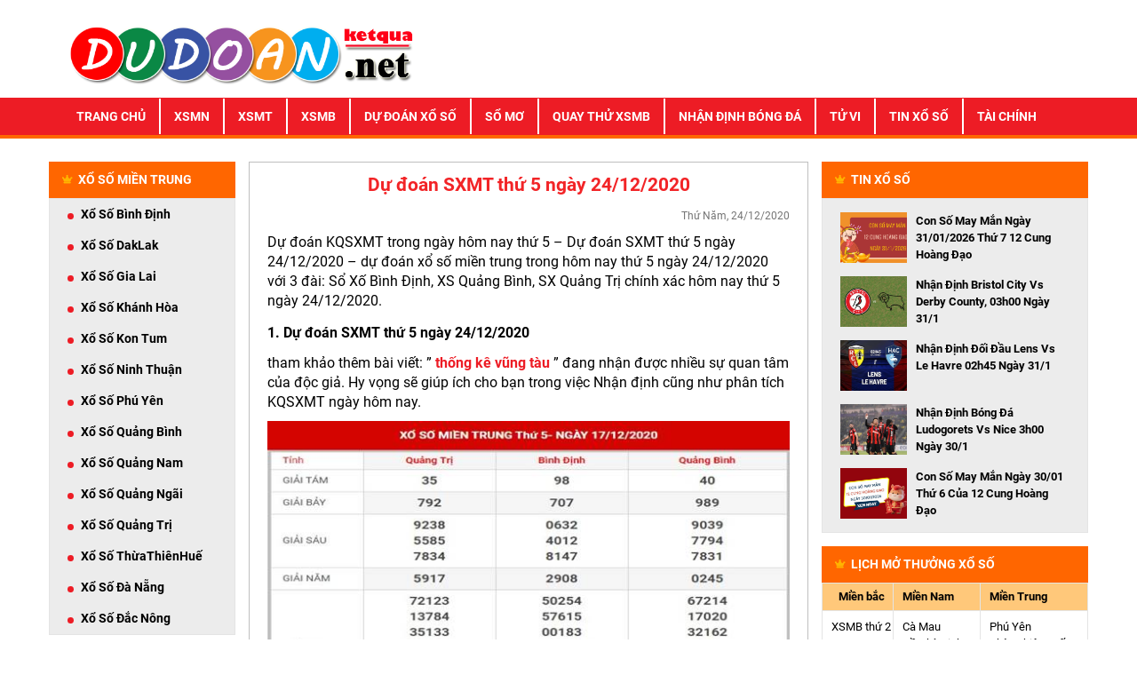

--- FILE ---
content_type: text/html; charset=UTF-8
request_url: https://dudoanketqua.net/du-doan-sxmt-thu-5-ngay-24-12-2020/
body_size: 13639
content:
<!DOCTYPE html>
<html lang="vi">
<head>
    <meta name="viewport" content="width=device-width, initial-scale=1.0">
    <link rel="stylesheet" type="text/css" href="https://dudoanketqua.net/wp-content/themes/bongdaxoso/css/bootstrap.min.css">
    <link rel="stylesheet" href="https://use.fontawesome.com/releases/v5.7.2/css/all.css" integrity="sha384-fnmOCqbTlWIlj8LyTjo7mOUStjsKC4pOpQbqyi7RrhN7udi9RwhKkMHpvLbHG9Sr" crossorigin="anonymous">
    <link rel="stylesheet" type="text/css" href="https://dudoanketqua.net/wp-content/themes/bongdaxoso/css/reset.css">
    <link rel="stylesheet" type="text/css" href="https://dudoanketqua.net/wp-content/themes/bongdaxoso/css/style.css">
	<meta name='robots' content='index, follow, max-image-preview:large, max-snippet:-1, max-video-preview:-1' />
	<style>img:is([sizes="auto" i], [sizes^="auto," i]) { contain-intrinsic-size: 3000px 1500px }</style>
	
	<!-- This site is optimized with the Yoast SEO Premium plugin v23.6 (Yoast SEO v23.6) - https://yoast.com/wordpress/plugins/seo/ -->
	<title>Dự đoán SXMT thứ 5 ngày 24/12/2020</title>
	<meta name="description" content="Dự đoán KQSXMT trong ngày hôm nay thứ 5 - Dự đoán SXMT thứ 5 ngày 24/12/2020 - dự đoán xổ số miền trung trong hôm nay thứ 5 ngày 24/12/2020 với 3 đài: Sổ Xố Bình Định, XS Quảng Bình, SX Quảng Trị chính xác hôm nay thứ 5 ngày 24/12/2020." />
	<link rel="canonical" href="https://dudoanketqua.net/du-doan-sxmt-thu-5-ngay-24-12-2020/" />
	<meta property="og:locale" content="vi_VN" />
	<meta property="og:type" content="article" />
	<meta property="og:title" content="Dự đoán SXMT thứ 5 ngày 24/12/2020 - Dự Đoán Kết Quả Xổ Số" />
	<meta property="og:description" content="Dự đoán KQSXMT trong ngày hôm nay thứ 5 - Dự đoán SXMT thứ 5 ngày 24/12/2020 - dự đoán xổ số miền trung trong hôm nay thứ 5 ngày 24/12/2020 với 3 đài: Sổ Xố Bình Định, XS Quảng Bình, SX Quảng Trị chính xác hôm nay thứ 5 ngày 24/12/2020." />
	<meta property="og:url" content="https://dudoanketqua.net/du-doan-sxmt-thu-5-ngay-24-12-2020/" />
	<meta property="og:site_name" content="Dự Đoán Kết Quả Xổ Số" />
	<meta property="article:published_time" content="2020-12-24T03:38:14+00:00" />
<meta property="og:image:secure_url" content="https://dudoanketqua.net/wp-content/uploads/2020/12/du-doan-XSMT-24-12-2020.jpg" />
	<meta property="og:image" content="https://dudoanketqua.net/wp-content/uploads/2020/12/du-doan-XSMT-24-12-2020.jpg" />
	<meta property="og:image:width" content="600" />
	<meta property="og:image:height" content="450" />
	<meta property="og:image:type" content="image/jpeg" />
	<meta name="author" content="Adsystem" />
	<meta name="twitter:card" content="summary_large_image" />
	<meta name="twitter:label1" content="Được viết bởi" />
	<meta name="twitter:data1" content="Adsystem" />
	<meta name="twitter:label2" content="Ước tính thời gian đọc" />
	<meta name="twitter:data2" content="5 phút" />
	<!-- / Yoast SEO Premium plugin. -->


<link rel="alternate" type="application/rss+xml" title="Dự Đoán Kết Quả Xổ Số &raquo; Dự đoán SXMT thứ 5 ngày 24/12/2020 Dòng bình luận" href="https://dudoanketqua.net/du-doan-sxmt-thu-5-ngay-24-12-2020/feed/" />
<script type="text/javascript">
/* <![CDATA[ */
window._wpemojiSettings = {"baseUrl":"https:\/\/s.w.org\/images\/core\/emoji\/16.0.1\/72x72\/","ext":".png","svgUrl":"https:\/\/s.w.org\/images\/core\/emoji\/16.0.1\/svg\/","svgExt":".svg","source":{"concatemoji":"https:\/\/dudoanketqua.net\/wp-includes\/js\/wp-emoji-release.min.js?ver=6.8.3"}};
/*! This file is auto-generated */
!function(s,n){var o,i,e;function c(e){try{var t={supportTests:e,timestamp:(new Date).valueOf()};sessionStorage.setItem(o,JSON.stringify(t))}catch(e){}}function p(e,t,n){e.clearRect(0,0,e.canvas.width,e.canvas.height),e.fillText(t,0,0);var t=new Uint32Array(e.getImageData(0,0,e.canvas.width,e.canvas.height).data),a=(e.clearRect(0,0,e.canvas.width,e.canvas.height),e.fillText(n,0,0),new Uint32Array(e.getImageData(0,0,e.canvas.width,e.canvas.height).data));return t.every(function(e,t){return e===a[t]})}function u(e,t){e.clearRect(0,0,e.canvas.width,e.canvas.height),e.fillText(t,0,0);for(var n=e.getImageData(16,16,1,1),a=0;a<n.data.length;a++)if(0!==n.data[a])return!1;return!0}function f(e,t,n,a){switch(t){case"flag":return n(e,"\ud83c\udff3\ufe0f\u200d\u26a7\ufe0f","\ud83c\udff3\ufe0f\u200b\u26a7\ufe0f")?!1:!n(e,"\ud83c\udde8\ud83c\uddf6","\ud83c\udde8\u200b\ud83c\uddf6")&&!n(e,"\ud83c\udff4\udb40\udc67\udb40\udc62\udb40\udc65\udb40\udc6e\udb40\udc67\udb40\udc7f","\ud83c\udff4\u200b\udb40\udc67\u200b\udb40\udc62\u200b\udb40\udc65\u200b\udb40\udc6e\u200b\udb40\udc67\u200b\udb40\udc7f");case"emoji":return!a(e,"\ud83e\udedf")}return!1}function g(e,t,n,a){var r="undefined"!=typeof WorkerGlobalScope&&self instanceof WorkerGlobalScope?new OffscreenCanvas(300,150):s.createElement("canvas"),o=r.getContext("2d",{willReadFrequently:!0}),i=(o.textBaseline="top",o.font="600 32px Arial",{});return e.forEach(function(e){i[e]=t(o,e,n,a)}),i}function t(e){var t=s.createElement("script");t.src=e,t.defer=!0,s.head.appendChild(t)}"undefined"!=typeof Promise&&(o="wpEmojiSettingsSupports",i=["flag","emoji"],n.supports={everything:!0,everythingExceptFlag:!0},e=new Promise(function(e){s.addEventListener("DOMContentLoaded",e,{once:!0})}),new Promise(function(t){var n=function(){try{var e=JSON.parse(sessionStorage.getItem(o));if("object"==typeof e&&"number"==typeof e.timestamp&&(new Date).valueOf()<e.timestamp+604800&&"object"==typeof e.supportTests)return e.supportTests}catch(e){}return null}();if(!n){if("undefined"!=typeof Worker&&"undefined"!=typeof OffscreenCanvas&&"undefined"!=typeof URL&&URL.createObjectURL&&"undefined"!=typeof Blob)try{var e="postMessage("+g.toString()+"("+[JSON.stringify(i),f.toString(),p.toString(),u.toString()].join(",")+"));",a=new Blob([e],{type:"text/javascript"}),r=new Worker(URL.createObjectURL(a),{name:"wpTestEmojiSupports"});return void(r.onmessage=function(e){c(n=e.data),r.terminate(),t(n)})}catch(e){}c(n=g(i,f,p,u))}t(n)}).then(function(e){for(var t in e)n.supports[t]=e[t],n.supports.everything=n.supports.everything&&n.supports[t],"flag"!==t&&(n.supports.everythingExceptFlag=n.supports.everythingExceptFlag&&n.supports[t]);n.supports.everythingExceptFlag=n.supports.everythingExceptFlag&&!n.supports.flag,n.DOMReady=!1,n.readyCallback=function(){n.DOMReady=!0}}).then(function(){return e}).then(function(){var e;n.supports.everything||(n.readyCallback(),(e=n.source||{}).concatemoji?t(e.concatemoji):e.wpemoji&&e.twemoji&&(t(e.twemoji),t(e.wpemoji)))}))}((window,document),window._wpemojiSettings);
/* ]]> */
</script>
<style id='wp-emoji-styles-inline-css' type='text/css'>

	img.wp-smiley, img.emoji {
		display: inline !important;
		border: none !important;
		box-shadow: none !important;
		height: 1em !important;
		width: 1em !important;
		margin: 0 0.07em !important;
		vertical-align: -0.1em !important;
		background: none !important;
		padding: 0 !important;
	}
</style>
<link rel='stylesheet' id='wp-block-library-css' href='https://dudoanketqua.net/wp-includes/css/dist/block-library/style.min.css?ver=6.8.3' type='text/css' media='all' />
<style id='classic-theme-styles-inline-css' type='text/css'>
/*! This file is auto-generated */
.wp-block-button__link{color:#fff;background-color:#32373c;border-radius:9999px;box-shadow:none;text-decoration:none;padding:calc(.667em + 2px) calc(1.333em + 2px);font-size:1.125em}.wp-block-file__button{background:#32373c;color:#fff;text-decoration:none}
</style>
<style id='global-styles-inline-css' type='text/css'>
:root{--wp--preset--aspect-ratio--square: 1;--wp--preset--aspect-ratio--4-3: 4/3;--wp--preset--aspect-ratio--3-4: 3/4;--wp--preset--aspect-ratio--3-2: 3/2;--wp--preset--aspect-ratio--2-3: 2/3;--wp--preset--aspect-ratio--16-9: 16/9;--wp--preset--aspect-ratio--9-16: 9/16;--wp--preset--color--black: #000000;--wp--preset--color--cyan-bluish-gray: #abb8c3;--wp--preset--color--white: #ffffff;--wp--preset--color--pale-pink: #f78da7;--wp--preset--color--vivid-red: #cf2e2e;--wp--preset--color--luminous-vivid-orange: #ff6900;--wp--preset--color--luminous-vivid-amber: #fcb900;--wp--preset--color--light-green-cyan: #7bdcb5;--wp--preset--color--vivid-green-cyan: #00d084;--wp--preset--color--pale-cyan-blue: #8ed1fc;--wp--preset--color--vivid-cyan-blue: #0693e3;--wp--preset--color--vivid-purple: #9b51e0;--wp--preset--gradient--vivid-cyan-blue-to-vivid-purple: linear-gradient(135deg,rgba(6,147,227,1) 0%,rgb(155,81,224) 100%);--wp--preset--gradient--light-green-cyan-to-vivid-green-cyan: linear-gradient(135deg,rgb(122,220,180) 0%,rgb(0,208,130) 100%);--wp--preset--gradient--luminous-vivid-amber-to-luminous-vivid-orange: linear-gradient(135deg,rgba(252,185,0,1) 0%,rgba(255,105,0,1) 100%);--wp--preset--gradient--luminous-vivid-orange-to-vivid-red: linear-gradient(135deg,rgba(255,105,0,1) 0%,rgb(207,46,46) 100%);--wp--preset--gradient--very-light-gray-to-cyan-bluish-gray: linear-gradient(135deg,rgb(238,238,238) 0%,rgb(169,184,195) 100%);--wp--preset--gradient--cool-to-warm-spectrum: linear-gradient(135deg,rgb(74,234,220) 0%,rgb(151,120,209) 20%,rgb(207,42,186) 40%,rgb(238,44,130) 60%,rgb(251,105,98) 80%,rgb(254,248,76) 100%);--wp--preset--gradient--blush-light-purple: linear-gradient(135deg,rgb(255,206,236) 0%,rgb(152,150,240) 100%);--wp--preset--gradient--blush-bordeaux: linear-gradient(135deg,rgb(254,205,165) 0%,rgb(254,45,45) 50%,rgb(107,0,62) 100%);--wp--preset--gradient--luminous-dusk: linear-gradient(135deg,rgb(255,203,112) 0%,rgb(199,81,192) 50%,rgb(65,88,208) 100%);--wp--preset--gradient--pale-ocean: linear-gradient(135deg,rgb(255,245,203) 0%,rgb(182,227,212) 50%,rgb(51,167,181) 100%);--wp--preset--gradient--electric-grass: linear-gradient(135deg,rgb(202,248,128) 0%,rgb(113,206,126) 100%);--wp--preset--gradient--midnight: linear-gradient(135deg,rgb(2,3,129) 0%,rgb(40,116,252) 100%);--wp--preset--font-size--small: 13px;--wp--preset--font-size--medium: 20px;--wp--preset--font-size--large: 36px;--wp--preset--font-size--x-large: 42px;--wp--preset--spacing--20: 0.44rem;--wp--preset--spacing--30: 0.67rem;--wp--preset--spacing--40: 1rem;--wp--preset--spacing--50: 1.5rem;--wp--preset--spacing--60: 2.25rem;--wp--preset--spacing--70: 3.38rem;--wp--preset--spacing--80: 5.06rem;--wp--preset--shadow--natural: 6px 6px 9px rgba(0, 0, 0, 0.2);--wp--preset--shadow--deep: 12px 12px 50px rgba(0, 0, 0, 0.4);--wp--preset--shadow--sharp: 6px 6px 0px rgba(0, 0, 0, 0.2);--wp--preset--shadow--outlined: 6px 6px 0px -3px rgba(255, 255, 255, 1), 6px 6px rgba(0, 0, 0, 1);--wp--preset--shadow--crisp: 6px 6px 0px rgba(0, 0, 0, 1);}:where(.is-layout-flex){gap: 0.5em;}:where(.is-layout-grid){gap: 0.5em;}body .is-layout-flex{display: flex;}.is-layout-flex{flex-wrap: wrap;align-items: center;}.is-layout-flex > :is(*, div){margin: 0;}body .is-layout-grid{display: grid;}.is-layout-grid > :is(*, div){margin: 0;}:where(.wp-block-columns.is-layout-flex){gap: 2em;}:where(.wp-block-columns.is-layout-grid){gap: 2em;}:where(.wp-block-post-template.is-layout-flex){gap: 1.25em;}:where(.wp-block-post-template.is-layout-grid){gap: 1.25em;}.has-black-color{color: var(--wp--preset--color--black) !important;}.has-cyan-bluish-gray-color{color: var(--wp--preset--color--cyan-bluish-gray) !important;}.has-white-color{color: var(--wp--preset--color--white) !important;}.has-pale-pink-color{color: var(--wp--preset--color--pale-pink) !important;}.has-vivid-red-color{color: var(--wp--preset--color--vivid-red) !important;}.has-luminous-vivid-orange-color{color: var(--wp--preset--color--luminous-vivid-orange) !important;}.has-luminous-vivid-amber-color{color: var(--wp--preset--color--luminous-vivid-amber) !important;}.has-light-green-cyan-color{color: var(--wp--preset--color--light-green-cyan) !important;}.has-vivid-green-cyan-color{color: var(--wp--preset--color--vivid-green-cyan) !important;}.has-pale-cyan-blue-color{color: var(--wp--preset--color--pale-cyan-blue) !important;}.has-vivid-cyan-blue-color{color: var(--wp--preset--color--vivid-cyan-blue) !important;}.has-vivid-purple-color{color: var(--wp--preset--color--vivid-purple) !important;}.has-black-background-color{background-color: var(--wp--preset--color--black) !important;}.has-cyan-bluish-gray-background-color{background-color: var(--wp--preset--color--cyan-bluish-gray) !important;}.has-white-background-color{background-color: var(--wp--preset--color--white) !important;}.has-pale-pink-background-color{background-color: var(--wp--preset--color--pale-pink) !important;}.has-vivid-red-background-color{background-color: var(--wp--preset--color--vivid-red) !important;}.has-luminous-vivid-orange-background-color{background-color: var(--wp--preset--color--luminous-vivid-orange) !important;}.has-luminous-vivid-amber-background-color{background-color: var(--wp--preset--color--luminous-vivid-amber) !important;}.has-light-green-cyan-background-color{background-color: var(--wp--preset--color--light-green-cyan) !important;}.has-vivid-green-cyan-background-color{background-color: var(--wp--preset--color--vivid-green-cyan) !important;}.has-pale-cyan-blue-background-color{background-color: var(--wp--preset--color--pale-cyan-blue) !important;}.has-vivid-cyan-blue-background-color{background-color: var(--wp--preset--color--vivid-cyan-blue) !important;}.has-vivid-purple-background-color{background-color: var(--wp--preset--color--vivid-purple) !important;}.has-black-border-color{border-color: var(--wp--preset--color--black) !important;}.has-cyan-bluish-gray-border-color{border-color: var(--wp--preset--color--cyan-bluish-gray) !important;}.has-white-border-color{border-color: var(--wp--preset--color--white) !important;}.has-pale-pink-border-color{border-color: var(--wp--preset--color--pale-pink) !important;}.has-vivid-red-border-color{border-color: var(--wp--preset--color--vivid-red) !important;}.has-luminous-vivid-orange-border-color{border-color: var(--wp--preset--color--luminous-vivid-orange) !important;}.has-luminous-vivid-amber-border-color{border-color: var(--wp--preset--color--luminous-vivid-amber) !important;}.has-light-green-cyan-border-color{border-color: var(--wp--preset--color--light-green-cyan) !important;}.has-vivid-green-cyan-border-color{border-color: var(--wp--preset--color--vivid-green-cyan) !important;}.has-pale-cyan-blue-border-color{border-color: var(--wp--preset--color--pale-cyan-blue) !important;}.has-vivid-cyan-blue-border-color{border-color: var(--wp--preset--color--vivid-cyan-blue) !important;}.has-vivid-purple-border-color{border-color: var(--wp--preset--color--vivid-purple) !important;}.has-vivid-cyan-blue-to-vivid-purple-gradient-background{background: var(--wp--preset--gradient--vivid-cyan-blue-to-vivid-purple) !important;}.has-light-green-cyan-to-vivid-green-cyan-gradient-background{background: var(--wp--preset--gradient--light-green-cyan-to-vivid-green-cyan) !important;}.has-luminous-vivid-amber-to-luminous-vivid-orange-gradient-background{background: var(--wp--preset--gradient--luminous-vivid-amber-to-luminous-vivid-orange) !important;}.has-luminous-vivid-orange-to-vivid-red-gradient-background{background: var(--wp--preset--gradient--luminous-vivid-orange-to-vivid-red) !important;}.has-very-light-gray-to-cyan-bluish-gray-gradient-background{background: var(--wp--preset--gradient--very-light-gray-to-cyan-bluish-gray) !important;}.has-cool-to-warm-spectrum-gradient-background{background: var(--wp--preset--gradient--cool-to-warm-spectrum) !important;}.has-blush-light-purple-gradient-background{background: var(--wp--preset--gradient--blush-light-purple) !important;}.has-blush-bordeaux-gradient-background{background: var(--wp--preset--gradient--blush-bordeaux) !important;}.has-luminous-dusk-gradient-background{background: var(--wp--preset--gradient--luminous-dusk) !important;}.has-pale-ocean-gradient-background{background: var(--wp--preset--gradient--pale-ocean) !important;}.has-electric-grass-gradient-background{background: var(--wp--preset--gradient--electric-grass) !important;}.has-midnight-gradient-background{background: var(--wp--preset--gradient--midnight) !important;}.has-small-font-size{font-size: var(--wp--preset--font-size--small) !important;}.has-medium-font-size{font-size: var(--wp--preset--font-size--medium) !important;}.has-large-font-size{font-size: var(--wp--preset--font-size--large) !important;}.has-x-large-font-size{font-size: var(--wp--preset--font-size--x-large) !important;}
:where(.wp-block-post-template.is-layout-flex){gap: 1.25em;}:where(.wp-block-post-template.is-layout-grid){gap: 1.25em;}
:where(.wp-block-columns.is-layout-flex){gap: 2em;}:where(.wp-block-columns.is-layout-grid){gap: 2em;}
:root :where(.wp-block-pullquote){font-size: 1.5em;line-height: 1.6;}
</style>
<link rel='stylesheet' id='wp-pagenavi-css' href='https://dudoanketqua.net/wp-content/plugins/wp-pagenavi/pagenavi-css.css?ver=2.70' type='text/css' media='all' />
<script type="text/javascript" src="https://dudoanketqua.net/wp-includes/js/jquery/jquery.min.js?ver=3.7.1" id="jquery-core-js"></script>
<script type="text/javascript" src="https://dudoanketqua.net/wp-includes/js/jquery/jquery-migrate.min.js?ver=3.4.1" id="jquery-migrate-js"></script>
<script type="text/javascript" id="my_loadmore-js-extra">
/* <![CDATA[ */
var misha_loadmore_params = {"ajaxurl":"https:\/\/dudoanketqua.net\/wp-admin\/admin-ajax.php","posts":"{\"page\":0,\"name\":\"du-doan-sxmt-thu-5-ngay-24-12-2020\",\"error\":\"\",\"m\":\"\",\"p\":0,\"post_parent\":\"\",\"subpost\":\"\",\"subpost_id\":\"\",\"attachment\":\"\",\"attachment_id\":0,\"pagename\":\"\",\"page_id\":0,\"second\":\"\",\"minute\":\"\",\"hour\":\"\",\"day\":0,\"monthnum\":0,\"year\":0,\"w\":0,\"category_name\":\"\",\"tag\":\"\",\"cat\":\"\",\"tag_id\":\"\",\"author\":\"\",\"author_name\":\"\",\"feed\":\"\",\"tb\":\"\",\"paged\":0,\"meta_key\":\"\",\"meta_value\":\"\",\"preview\":\"\",\"s\":\"\",\"sentence\":\"\",\"title\":\"\",\"fields\":\"all\",\"menu_order\":\"\",\"embed\":\"\",\"category__in\":[],\"category__not_in\":[],\"category__and\":[],\"post__in\":[],\"post__not_in\":[],\"post_name__in\":[],\"tag__in\":[],\"tag__not_in\":[],\"tag__and\":[],\"tag_slug__in\":[],\"tag_slug__and\":[],\"post_parent__in\":[],\"post_parent__not_in\":[],\"author__in\":[],\"author__not_in\":[],\"search_columns\":[],\"ignore_sticky_posts\":false,\"suppress_filters\":false,\"cache_results\":true,\"update_post_term_cache\":true,\"update_menu_item_cache\":false,\"lazy_load_term_meta\":true,\"update_post_meta_cache\":true,\"post_type\":\"\",\"posts_per_page\":20,\"nopaging\":false,\"comments_per_page\":\"50\",\"no_found_rows\":false,\"order\":\"DESC\"}","current_page":"1","max_page":"0"};
/* ]]> */
</script>
<script type="text/javascript" src="https://dudoanketqua.net/wp-content/themes/bongdaxoso/js/js.js?ver=6.8.3" id="my_loadmore-js"></script>
<link rel="https://api.w.org/" href="https://dudoanketqua.net/wp-json/" /><link rel="alternate" title="JSON" type="application/json" href="https://dudoanketqua.net/wp-json/wp/v2/posts/2663" /><link rel="EditURI" type="application/rsd+xml" title="RSD" href="https://dudoanketqua.net/xmlrpc.php?rsd" />
<meta name="generator" content="WordPress 6.8.3" />
<link rel='shortlink' href='https://dudoanketqua.net/?p=2663' />
<link rel="alternate" title="oNhúng (JSON)" type="application/json+oembed" href="https://dudoanketqua.net/wp-json/oembed/1.0/embed?url=https%3A%2F%2Fdudoanketqua.net%2Fdu-doan-sxmt-thu-5-ngay-24-12-2020%2F" />
<link rel="alternate" title="oNhúng (XML)" type="text/xml+oembed" href="https://dudoanketqua.net/wp-json/oembed/1.0/embed?url=https%3A%2F%2Fdudoanketqua.net%2Fdu-doan-sxmt-thu-5-ngay-24-12-2020%2F&#038;format=xml" />


<!-- This site is optimized with the Schema plugin v1.7.9.6 - https://schema.press -->
<script type="application/ld+json">{"@context":"https:\/\/schema.org\/","@type":"BlogPosting","mainEntityOfPage":{"@type":"WebPage","@id":"https:\/\/dudoanketqua.net\/du-doan-sxmt-thu-5-ngay-24-12-2020\/"},"url":"https:\/\/dudoanketqua.net\/du-doan-sxmt-thu-5-ngay-24-12-2020\/","headline":"Dự đoán SXMT thứ 5 ngày 24\/12\/2020","datePublished":"2020-12-24T03:38:14+07:00","dateModified":"2020-12-24T03:38:14+07:00","publisher":{"@type":"Organization","@id":"https:\/\/dudoanketqua.net\/#organization","name":"Dự đoán xổ số","logo":{"@type":"ImageObject","url":"https:\/\/dudoanketqua.net\/wp-content\/uploads\/2019\/07\/logo.png","width":600,"height":60}},"image":{"@type":"ImageObject","url":"https:\/\/dudoanketqua.net\/wp-content\/uploads\/2020\/12\/du-doan-XSMT-24-12-2020.jpg","width":696,"height":450},"articleSection":"Dự đoán xsmt","keywords":"dự đoán xsmt","description":"Dự đoán KQSXMT trong ngày hôm nay thứ 5 - Dự đoán SXMT thứ 5 ngày 24\/12\/2020 - dự đoán xổ số miền trung trong hôm nay thứ 5 ngày 24\/12\/2020 với 3 đài: Sổ Xố Bình Định, XS Quảng Bình, SX Quảng Trị chính xác hôm nay thứ 5 ngày 24\/12\/2020.","author":{"@type":"Person","name":"Adsystem","url":"https:\/\/dudoanketqua.net\/author\/adsystem\/","image":{"@type":"ImageObject","url":"https:\/\/secure.gravatar.com\/avatar\/bdc66c40fac4aa781376c8fed2c31d34cb1e6bfcd4c77291cb342c5aac1805af?s=96&d=mm&r=g","height":96,"width":96}}}</script>

<link rel="icon" href="https://dudoanketqua.net/wp-content/uploads/2019/07/cropped-favi-32x32.png" sizes="32x32" />
<link rel="icon" href="https://dudoanketqua.net/wp-content/uploads/2019/07/cropped-favi-192x192.png" sizes="192x192" />
<link rel="apple-touch-icon" href="https://dudoanketqua.net/wp-content/uploads/2019/07/cropped-favi-180x180.png" />
<meta name="msapplication-TileImage" content="https://dudoanketqua.net/wp-content/uploads/2019/07/cropped-favi-270x270.png" />
    <style>
        .breadcrumb-z {
            width: 100%;
            margin: auto;
            height: 50px;
            padding-top: 6px;
            padding-bottom: 10px;
            color: red;
        }
        .breadcrumb-z a{
            color: #000;

        }
        table.bangthem-z {
            border-bottom: 3px solid #f60;
            width: 100%;
            height: 58px;
            text-align: center;
            margin-bottom: 20px;
        }
        table.bangthem-z td, table.bangthem-z th {
            border: 1px solid #c7c6c6;
            padding: 4px 4px;
        }
        table.bangthem-z tbody td {
            font-size: 14px;
        }
        table.bangthem-z tfoot td {
            font-size: 16px;
        }
        .bang-bangthem-z {
            width: 125px;
        }

        .active-bangthem-z {
            color: #fff;
            background: #f60
        }

        .hover-bangthem-z td:hover {

            color: #fff;
            background: #f60
        }

    </style>
	<meta name="google-site-verification" content="m1RVeCGM6J1As1xgV5Z8j-Jmqr0nI66Bcqr0YUoUc2c" />
	<meta name='dmca-site-verification' content='ZFhyV0I3amF3NWFMUjRPV2Uya0ZaY01EdGU2VFJrTkh3ZkZnb1RXbHpndz01' />
	<meta name="google-site-verification" content="1r2vDCHF6q1mz1iCat7ZOREnMFk9NQhuXjxLN2Eoo9Q" />
	<!-- Global site tag (gtag.js) - Google Analytics -->
	<script async src="https://www.googletagmanager.com/gtag/js?id=UA-143245999-1"></script>
	<script>
	  window.dataLayer = window.dataLayer || [];
	  function gtag(){dataLayer.push(arguments);}
	  gtag('js', new Date());

	  gtag('config', 'UA-143245999-1');
	</script>
	<!-- Google tag (gtag.js) -->
<script async src="https://www.googletagmanager.com/gtag/js?id=G-XTT38ZP7C0"></script>
<script>
  window.dataLayer = window.dataLayer || [];
  function gtag(){dataLayer.push(arguments);}
  gtag('js', new Date());

  gtag('config', 'G-XTT38ZP7C0');
</script>
</head>
<body>
<header>
    <div class="container">
        <div class="head clearfix">
            <a href="https://dudoanketqua.net" class="logo pull-left" title="logo">
                <img src="https://dudoanketqua.net/wp-content/uploads/2019/07/logo.png" class="img-responsive" alt="logo" title="Dự đoán SXMT thứ 5 ngày 24/12/2020"  width="404" height="80">
            </a>
        </div>
    </div>
    <div class="main-bar">
        <div class="container">
            <nav class="navbar navbar-expand-lg navbar-light bg-light main-nav">
                <button class="navbar-toggler mini-m" type="button" data-toggle="collapse" data-target="#navbarSupportedContent" aria-controls="navbarSupportedContent" aria-expanded="false" aria-label="Toggle navigation">
                    <i class="fas fa-bars"></i>
                </button>
                                <button class="mini-m text-m" type="button">
                    <span><a href="https://dudoanketqua.net/">Dự Đoán Xổ Số &#8211; Tham khảo kết quả xổ số 3 miền chính xác</a></span>
                </button>
                                <button class="mini-m text-m" type="button">
                    <span><a href="https://dudoanketqua.net/xsmb-xo-so-mien-bac/">XSMB</a></span>
                </button>
                                <button class="mini-m text-m" type="button">
                    <span><a href="https://dudoanketqua.net/xsmn-xo-so-mien-nam/">XSMN</a></span>
                </button>
                                <button class="mini-m text-m" type="button">
                    <span><a href="https://dudoanketqua.net/xsmt-xo-so-mien-trung/">XSMT</a></span>
                </button>
                                <div id="navbarSupportedContent" class="collapse navbar-collapse"><ul id="menu-primary" class="navbar-nav mr-auto"><li itemscope="itemscope" itemtype="https://www.schema.org/SiteNavigationElement" id="menu-item-55" class="menu-item menu-item-type-post_type menu-item-object-page menu-item-home menu-item-55 nav-item"><a title="Trang chủ" href="https://dudoanketqua.net/" class="nav-link">Trang chủ</a></li>
<li itemscope="itemscope" itemtype="https://www.schema.org/SiteNavigationElement" id="menu-item-22" class="menu-item menu-item-type-post_type menu-item-object-page menu-item-22 nav-item"><a title="XSMN" href="https://dudoanketqua.net/xsmn-xo-so-mien-nam/" class="nav-link">XSMN</a></li>
<li itemscope="itemscope" itemtype="https://www.schema.org/SiteNavigationElement" id="menu-item-23" class="menu-item menu-item-type-post_type menu-item-object-page menu-item-23 nav-item"><a title="XSMT" href="https://dudoanketqua.net/xsmt-xo-so-mien-trung/" class="nav-link">XSMT</a></li>
<li itemscope="itemscope" itemtype="https://www.schema.org/SiteNavigationElement" id="menu-item-24" class="menu-item menu-item-type-post_type menu-item-object-page menu-item-24 nav-item"><a title="XSMB" href="https://dudoanketqua.net/xsmb-xo-so-mien-bac/" class="nav-link">XSMB</a></li>
<li itemscope="itemscope" itemtype="https://www.schema.org/SiteNavigationElement" id="menu-item-3436" class="menu-item menu-item-type-taxonomy menu-item-object-category menu-item-has-children dropdown menu-item-3436 nav-item"><a title="Dự đoán xổ số" href="#" data-toggle="dropdown" aria-haspopup="true" aria-expanded="false" class="dropdown-toggle nav-link" id="menu-item-dropdown-3436">Dự đoán xổ số</a>
<ul class="dropdown-menu" aria-labelledby="menu-item-dropdown-3436" role="menu">
	<li itemscope="itemscope" itemtype="https://www.schema.org/SiteNavigationElement" id="menu-item-76" class="menu-item menu-item-type-taxonomy menu-item-object-category menu-item-76 nav-item"><a title="Dự đoán xsmb" href="https://dudoanketqua.net/thong-ke-xsmb/" class="dropdown-item">Dự đoán xsmb</a></li>
	<li itemscope="itemscope" itemtype="https://www.schema.org/SiteNavigationElement" id="menu-item-78" class="menu-item menu-item-type-taxonomy menu-item-object-category current-post-ancestor current-menu-parent current-post-parent active menu-item-78 nav-item"><a title="Dự đoán xsmt" href="https://dudoanketqua.net/thong-ke-xsmt/" class="dropdown-item">Dự đoán xsmt</a></li>
	<li itemscope="itemscope" itemtype="https://www.schema.org/SiteNavigationElement" id="menu-item-77" class="menu-item menu-item-type-taxonomy menu-item-object-category menu-item-77 nav-item"><a title="Dự đoán xsmn" href="https://dudoanketqua.net/thong-ke-xsmn/" class="dropdown-item">Dự đoán xsmn</a></li>
</ul>
</li>
<li itemscope="itemscope" itemtype="https://www.schema.org/SiteNavigationElement" id="menu-item-277" class="menu-item menu-item-type-taxonomy menu-item-object-category menu-item-277 nav-item"><a title="Sổ Mơ" href="https://dudoanketqua.net/so-mo/" class="nav-link">Sổ Mơ</a></li>
<li itemscope="itemscope" itemtype="https://www.schema.org/SiteNavigationElement" id="menu-item-1045" class="menu-item menu-item-type-post_type menu-item-object-page menu-item-1045 nav-item"><a title="Quay thử XSMB" href="https://dudoanketqua.net/quay-thu-xsmb/" class="nav-link">Quay thử XSMB</a></li>
<li itemscope="itemscope" itemtype="https://www.schema.org/SiteNavigationElement" id="menu-item-372" class="menu-item menu-item-type-taxonomy menu-item-object-category menu-item-372 nav-item"><a title="Nhận định bóng đá" href="https://dudoanketqua.net/nhan-dinh-bong-da/" class="nav-link">Nhận định bóng đá</a></li>
<li itemscope="itemscope" itemtype="https://www.schema.org/SiteNavigationElement" id="menu-item-373" class="menu-item menu-item-type-taxonomy menu-item-object-category menu-item-373 nav-item"><a title="Tử vi" href="https://dudoanketqua.net/tu-vi/" class="nav-link">Tử vi</a></li>
<li itemscope="itemscope" itemtype="https://www.schema.org/SiteNavigationElement" id="menu-item-1316" class="menu-item menu-item-type-taxonomy menu-item-object-category menu-item-1316 nav-item"><a title="Tin xổ số" href="https://dudoanketqua.net/tin-xo-so/" class="nav-link">Tin xổ số</a></li>
<li itemscope="itemscope" itemtype="https://www.schema.org/SiteNavigationElement" id="menu-item-5614" class="menu-item menu-item-type-taxonomy menu-item-object-category menu-item-5614 nav-item"><a title="Tài chính" href="https://dudoanketqua.net/tai-chinh/" class="nav-link">Tài chính</a></li>
</ul></div>            </nav>
        </div>
    </div>
</header><div class="container pad-0">
    <div class="main">
        <div class="row row-ibl col-mar-0">
            <div class="col-lg-3 col-md-3 col-sm-12 col-xs-12 a1 w210">
                <div class="main-left">
                                        <div class="box">
                        <p class="title"><a href="https://dudoanketqua.net/xsmt-xo-so-mien-trung/" class="smooth" title="Kết quả xổ số Miền Trung"><img src="https://dudoanketqua.net/wp-content/themes/bongdaxoso/theme/images/crown.png" class="img-responsive" alt="" title="">XỔ SỐ MIỀN TRUNG</a></p>
                        <div class="list">
                            <ul>
										<li><a class="smooth" href="https://dudoanketqua.net/ket-qua-xo-so-bdh/" title="Xổ Số Bình Định">Xổ Số Bình Định</a></li>
					<li><a class="smooth" href="https://dudoanketqua.net/ket-qua-xo-so-dlk/" title="Xổ Số DakLak">Xổ Số DakLak</a></li>
					<li><a class="smooth" href="https://dudoanketqua.net/ket-qua-xo-so-gl/" title="Xổ Số Gia Lai">Xổ Số Gia Lai</a></li>
					<li><a class="smooth" href="https://dudoanketqua.net/ket-qua-xo-so-kh/" title="Xổ Số Khánh Hòa">Xổ Số Khánh Hòa</a></li>
					<li><a class="smooth" href="https://dudoanketqua.net/ket-qua-xo-so-kt/" title="Xổ Số Kon Tum">Xổ Số Kon Tum</a></li>
					<li><a class="smooth" href="https://dudoanketqua.net/ket-qua-xo-so-nt/" title="Xổ Số Ninh Thuận">Xổ Số Ninh Thuận</a></li>
					<li><a class="smooth" href="https://dudoanketqua.net/ket-qua-xo-so-py/" title="Xổ Số Phú Yên">Xổ Số Phú Yên</a></li>
					<li><a class="smooth" href="https://dudoanketqua.net/ket-qua-xo-so-qb/" title="Xổ Số Quảng Bình">Xổ Số Quảng Bình</a></li>
					<li><a class="smooth" href="https://dudoanketqua.net/ket-qua-xo-so-qnm/" title="Xổ Số Quảng Nam">Xổ Số Quảng Nam</a></li>
					<li><a class="smooth" href="https://dudoanketqua.net/ket-qua-xo-so-qni/" title="Xổ Số Quảng Ngãi">Xổ Số Quảng Ngãi</a></li>
					<li><a class="smooth" href="https://dudoanketqua.net/ket-qua-xo-so-qt/" title="Xổ Số Quảng Trị">Xổ Số Quảng Trị</a></li>
					<li><a class="smooth" href="https://dudoanketqua.net/ket-qua-xo-so-tth/" title="Xổ Số ThừaThiênHuế">Xổ Số ThừaThiênHuế</a></li>
					<li><a class="smooth" href="https://dudoanketqua.net/ket-qua-xo-so-dng/" title="Xổ Số Đà Nẵng">Xổ Số Đà Nẵng</a></li>
					<li><a class="smooth" href="https://dudoanketqua.net/ket-qua-xo-so-dno/" title="Xổ Số Đắc Nông">Xổ Số Đắc Nông</a></li>
		                            </ul>
                        </div>
                    </div>
                    <div class="box">
                        <p class="title"><a href="https://dudoanketqua.net/xsmn-xo-so-mien-nam/" class="smooth" title="Kết quả xổ số Miền Nam"><img src="https://dudoanketqua.net/wp-content/themes/bongdaxoso/theme/images/crown.png" class="img-responsive" alt="" title="">XỔ SỐ MIỀN NAM</a></p>
                        <div class="list">
                            <ul>
										<li><a class="smooth" href="https://dudoanketqua.net/ket-qua-xo-so-ag/" title="Xổ Số An Giang">Xổ Số An Giang</a></li>
					<li><a class="smooth" href="https://dudoanketqua.net/ket-qua-xo-so-bd/" title="Xổ Số Bình Dương">Xổ Số Bình Dương</a></li>
					<li><a class="smooth" href="https://dudoanketqua.net/ket-qua-xo-so-bp/" title="Xổ Số Bình Phước">Xổ Số Bình Phước</a></li>
					<li><a class="smooth" href="https://dudoanketqua.net/ket-qua-xo-so-bth/" title="Xổ Số Bình Thuận">Xổ Số Bình Thuận</a></li>
					<li><a class="smooth" href="https://dudoanketqua.net/ket-qua-xo-so-bl/" title="Xổ Số Bạc Liêu">Xổ Số Bạc Liêu</a></li>
					<li><a class="smooth" href="https://dudoanketqua.net/ket-qua-xo-so-btr/" title="Xổ Số Bến Tre">Xổ Số Bến Tre</a></li>
					<li><a class="smooth" href="https://dudoanketqua.net/ket-qua-xo-so-cm/" title="Xổ Số Cà Mau">Xổ Số Cà Mau</a></li>
					<li><a class="smooth" href="https://dudoanketqua.net/ket-qua-xo-so-ct/" title="Xổ Số Cần Thơ">Xổ Số Cần Thơ</a></li>
					<li><a class="smooth" href="https://dudoanketqua.net/ket-qua-xo-so-hg/" title="Xổ Số Hậu Giang">Xổ Số Hậu Giang</a></li>
					<li><a class="smooth" href="https://dudoanketqua.net/ket-qua-xo-so-hcm/" title="Xổ Số Hồ Chí Minh">Xổ Số Hồ Chí Minh</a></li>
					<li><a class="smooth" href="https://dudoanketqua.net/ket-qua-xo-so-kg/" title="Xổ Số Kiên Giang">Xổ Số Kiên Giang</a></li>
					<li><a class="smooth" href="https://dudoanketqua.net/ket-qua-xo-so-la/" title="Xổ Số Long An">Xổ Số Long An</a></li>
					<li><a class="smooth" href="https://dudoanketqua.net/ket-qua-xo-so-st/" title="Xổ Số Sóc Trăng">Xổ Số Sóc Trăng</a></li>
					<li><a class="smooth" href="https://dudoanketqua.net/ket-qua-xo-so-tg/" title="Xổ Số Tiền Giang">Xổ Số Tiền Giang</a></li>
					<li><a class="smooth" href="https://dudoanketqua.net/ket-qua-xo-so-tv/" title="Xổ Số Trà Vinh">Xổ Số Trà Vinh</a></li>
					<li><a class="smooth" href="https://dudoanketqua.net/ket-qua-xo-so-tn/" title="Xổ Số Tây Ninh">Xổ Số Tây Ninh</a></li>
					<li><a class="smooth" href="https://dudoanketqua.net/ket-qua-xo-so-vl/" title="Xổ Số Vĩnh Long">Xổ Số Vĩnh Long</a></li>
					<li><a class="smooth" href="https://dudoanketqua.net/ket-qua-xo-so-vt/" title="Xổ Số Vũng Tàu">Xổ Số Vũng Tàu</a></li>
					<li><a class="smooth" href="https://dudoanketqua.net/ket-qua-xo-so-dl/" title="Xổ Số Đà Lạt">Xổ Số Đà Lạt</a></li>
					<li><a class="smooth" href="https://dudoanketqua.net/ket-qua-xo-so-dn/" title="Xổ Số Đồng Nai">Xổ Số Đồng Nai</a></li>
					<li><a class="smooth" href="https://dudoanketqua.net/ket-qua-xo-so-dt/" title="Xổ Số Đồng Tháp">Xổ Số Đồng Tháp</a></li>
		                            </ul>
                        </div>
                    </div>
                </div>
            </div>             <div class="col-lg-6 col-md-6 col-sm-12 col-xs-12 a2 w660">
                <div class="main-center">
                    <div class="box-kqxs">
                        
                        <div class="noidung bai-viet">
						    <center><h1 class="title-bantin">Dự đoán SXMT thứ 5 ngày 24/12/2020</h1></center>
                            <div class="fb-like" data-href="https://dudoanketqua.net" data-layout="button_count" data-action="like" data-size="small" data-show-faces="true" data-share="true"></div>
							<div class="post-date" style="color: #757575;font-size: 12px;text-align: right;">Thứ Năm, 24/12/2020</div>
                            <div class="s-content">
                               <p dir="ltr"><span style="font-size: 12pt">Dự đoán KQSXMT trong ngày hôm nay thứ 5 &#8211; Dự đoán SXMT thứ 5 ngày 24/12/2020 &#8211; dự đoán xổ số miền trung trong hôm nay thứ 5 ngày 24/12/2020 với 3 đài: Sổ Xố Bình Định, XS Quảng Bình, SX Quảng Trị chính xác hôm nay thứ 5 ngày 24/12/2020.</span></p>
<h2><span style="font-size: 12pt"><strong>1. Dự đoán SXMT thứ 5 ngày 24/12/2020</strong></span></h2>
<p dir="ltr"><span style="font-size: 12pt">tham khảo thêm bài viết: &#8221; <a href="https://xosodaiviet.mobi/soi-cau-mn-thu-3-xsvt.html" data-cke-saved-href="https://xosodaiviet.mobi/soi-cau-mn-thu-3-xsvt.html">thống kê vũng tàu</a> &#8221; đang nhận được nhiều sự quan tâm của độc giả. Hy vọng sẽ giúp ích cho bạn trong việc Nhận định cũng như phân tích KQSXMT ngày hôm nay.</span></p>
<p dir="ltr"><span style="font-size: 12pt"><img fetchpriority="high" decoding="async" class="aligncenter wp-image-2665 size-full" title="Dự đoán SXMT thứ 5 ngày 24/12/2020" src="https://dudoanketqua.net/wp-content/uploads/2020/12/XSMT-24-12-2020.jpg" alt="Dự đoán SXMT thứ 5 ngày 24/12/2020" width="600" height="450" srcset="https://dudoanketqua.net/wp-content/uploads/2020/12/XSMT-24-12-2020.jpg 600w, https://dudoanketqua.net/wp-content/uploads/2020/12/XSMT-24-12-2020-300x225.jpg 300w" sizes="(max-width: 600px) 100vw, 600px" /></span></p>
<p dir="ltr" style="text-align: center"><span style="font-size: 12pt">Bảng kết quả xố xố Miền Trung thứ 5 tuần trước ngày 17/12/2020</span></p>
<p dir="ltr"><span style="font-size: 12pt">Để rất có thể dự đoán đúng kết quả SXMT hôm nay thứ 5 ngày 24/12/2020 ngày hôm nay chúng ta cần đi xem lại những Bộ số gan, Lô lâu chưa ra trước nhé!</span></p>
<h3><span style="font-size: 12pt">các cặp Lô khan, Loto về nhiều XS Bình Định</span></h3>
<p dir="ltr"><span style="font-size: 12pt">những cặp lôtô lâu chưa ra : 80 &#8211; 92 &#8211; 21 &#8211; 74 &#8211; 76 &#8211; 44</span></p>
<p dir="ltr"><span style="font-size: 12pt">những cặp lôtô về nhiều : 92 &#8211; 95 -78 &#8211; 13 &#8211; 60 &#8211; 63</span></p>
<h3><span style="font-size: 12pt">Dự đoán theo cầu XSBDI trong ngày hôm nay thứ 5 ngày 24/12/2020</span></h3>
<p dir="ltr"><span style="font-size: 12pt">Cặp số 12 , 06 ngày hôm trước về 2 nháy &gt;&gt; Dự đoán so xo mien trung hôm nay : 06 &#8211; 78 , 29 &#8211; 96 , 30 &#8211; 36</span></p>
<p dir="ltr"><span style="font-size: 12pt">Song thủ lô 78 &#8211; 98 ngày hôm qua về cả cặp &gt;&gt; dự đoán xổ số Miền Trung trong hôm nay : 64 &#8211; 67 , 87 &#8211; 30 , 64 &#8211; 31</span></p>
<p dir="ltr"><span style="font-size: 12pt">Lô đầu 3 hôm trước câm &gt;&gt; dự đoán xổ số miền trung trong hôm nay : 04 &#8211; 09 , 99 &#8211; 77</span></p>
<p dir="ltr"><span style="font-size: 12pt">Lô đầu 5 câm &gt;&gt;&gt; Nên tham khảo : 24 &#8211; 74 , 02 &#8211; 43</span></p>
<p dir="ltr"><span style="font-size: 12pt">Đuôi 6 câm &gt;&gt; Nên chọn : 62 &#8211; 40 &#8211; 80 &#8211; 95 &#8211; 11 &#8211; 90</span></p>
<h3><span style="font-size: 12pt">các cặp Lô khan, Lô tô về nhiều XSQB</span></h3>
<p dir="ltr"><span style="font-size: 12pt">các cặp lôtô lâu chưa ra : 92 &#8211; 29 &#8211; 07 &#8211; 00 &#8211; 00 &#8211; 99</span></p>
<p dir="ltr"><span style="font-size: 12pt">những cặp lôtô ra nhiều : 21 &#8211; 16 -78 &#8211; 84 &#8211; 60 &#8211; 06</span></p>
<h3><span style="font-size: 12pt">Dự đoán theo cầu XSQB trong hôm nay thứ 5 ngày 24/12/2020</span></h3>
<p dir="ltr"><span style="font-size: 12pt">Cặp số 65 , 89 hôm trước về 2 nháy &gt;&gt; Dự đoán so xo mien trung hôm nay : 32 &#8211; 38 , 78 &#8211; 20 , 30 &#8211; 66</span></p>
<p dir="ltr"><span style="font-size: 12pt">Song thủ lô 35 &#8211; 67 hôm trước về cả cặp &gt;&gt; dự đoán SXMT trong ngày hôm nay : 82 &#8211; 98 , 63 &#8211; 30 , 28 &#8211; 08</span></p>
<p dir="ltr"><span style="font-size: 12pt">Lô đầu 3 ngày hôm trước câm &gt;&gt; dự đoán kết quả xổ số miền trung trong hôm nay : 94 &#8211; 98 , 97 &#8211; 80</span></p>
<p dir="ltr"><span style="font-size: 12pt">Lô đầu 5 câm &gt;&gt;&gt; Nên tham khảo : 78 &#8211; 45 , 02 &#8211; 44</span></p>
<p dir="ltr"><span style="font-size: 12pt">Đuôi 6 câm &gt;&gt; Nên chọn : 74 &#8211; 54 &#8211; 79 &#8211; 07 &#8211; 63 &#8211; 90</span></p>
<p dir="ltr"><span style="font-size: 12pt">Lưu ý: mọi người cũng có thể tham khảo thêm các phân tích, thống kê, thống kê khác tại bài viết <a href="https://dudoanketqua.net/du-doan-so-xo-mien-nam-thu-6-ngay-18-12-2020/">dự đoán sổ xố Miền Nam thứ 6 ngày 18/12/2020</a> ở chuyên mục dự đoán sổ xố để có thêm kiến thức mới để dự đoán đúng Ngoài ra nhé!</span></p>
<h3><span style="font-size: 12pt">các cặp Loto khan, Lô tô ra nhiều XSQT</span></h3>
<p dir="ltr"><span style="font-size: 12pt">Dự đoán những Cặp số lâu chưa ra : 30 &#8211; 77 &#8211; 38 &#8211; 87 &#8211; 68 &#8211; 98</span></p>
<p dir="ltr"><span style="font-size: 12pt">Dự đoán những Cặp số về nhiều : 58 &#8211; 53 &#8211; 36 &#8211; 93 &#8211; 16 &#8211; 78</span></p>
<h3><span style="font-size: 12pt">Dự đoán theo cầu SX Quảng Trị trong hôm nay thứ 5 ngày 24/12/2020</span></h3>
<p dir="ltr"><span style="font-size: 12pt">Cặp lô 12 về đến 2 nháy &gt;&gt; Dự đoán Cặp loto đẹp 01 &#8211; 58 , 93 &#8211; 44</span></p>
<p dir="ltr"><span style="font-size: 12pt">Cặp số đẹp 57 &#8211; 46 về cả cặp &gt;&gt; Cặp số 78 &#8211; 70 , 02 &#8211; 77</span></p>
<p dir="ltr"><span style="font-size: 12pt">Lô đầu 8 ngày hôm qua câm &gt;&gt; Cặp loto đẹp : 99 &#8211; 84, 12 &#8211; 21</span></p>
<h2><span style="font-size: 12pt"><strong>2. Dự đoán đúng xổ xố Miền Trung thứ 5 ngày 24/12/2020</strong></span></h2>
<p dir="ltr"><span style="font-size: 12pt">Xem dự đoán KQXSMT &#8211; xổ xố Miền Trung thứ 5 ngày 24/12/2020 của hai đài mở thưởng ngày hôm nay theo chuyên gia dự đoán xổ số có nhiều kinh nghiệm.</span></p>
<h3><span style="font-size: 12pt">&#8211; Dự đoán kết quả SXMT &#8211; Sổ Xố Bình Định thứ 5 ngày 24/12/2020</span></h3>
<ul>
<li>
<p dir="ltr"><span style="font-size: 12pt">Chốt số đầu đuôi giải đặc biệt: 92 &#8211; 14 &#8211; 68</span></p>
</li>
<li>
<p dir="ltr"><span style="font-size: 12pt">Dự đoán giải tám: 85 &#8211; 25 &#8211; 39</span></p>
</li>
<li>
<p dir="ltr"><span style="font-size: 12pt">Bao lô 2 số: 17 &#8211; 79 &#8211; 05 &#8211; 93 &#8211; 95 &#8211; 90</span></p>
</li>
<li>
<p dir="ltr"><span style="font-size: 12pt">những Cặp loto đẹp được nhiều người lựa chọn hôm nay: 59 &#8211; 59 &#8211; 88 &#8211; 68 &#8211; 80 &#8211; 19</span></p>
</li>
</ul>
<h3><span style="font-size: 12pt">&#8211; Dự đoán KQXSMT &#8211; sổ xố Quảng Bình thứ 5 ngày 24/12/2020</span></h3>
<ul>
<li>
<p dir="ltr"><span style="font-size: 12pt">Chốt số đầu đuôi giải đặc biệt: 36 &#8211; 80 &#8211; 98</span></p>
</li>
<li>
<p dir="ltr"><span style="font-size: 12pt">Dự đoán giải tám: 68 &#8211; 26 &#8211; 15</span></p>
</li>
<li>
<p dir="ltr"><span style="font-size: 12pt">Bao lô 2 số: 52 &#8211; 39 &#8211; 01 &#8211; 47 &#8211; 55 &#8211; 90</span></p>
</li>
<li>
<p dir="ltr"><span style="font-size: 12pt">các Cặp số đẹp được nhiều người lựa chọn hôm nay: 57 &#8211; 89 &#8211; 14 &#8211; 09 &#8211; 68 &#8211; 87</span></p>
</li>
</ul>
<h3><span style="font-size: 12pt">&#8211; Dự đoán kết quả sổ số Miền Trung &#8211; xổ số Quảng Trị thứ 5 ngày 24/12/2020</span></h3>
<ul>
<li>
<p dir="ltr"><span style="font-size: 12pt">Chốt số đầu đuôi giải đặc biệt: 63</span></p>
</li>
<li>
<p dir="ltr"><span style="font-size: 12pt">Dự đoán giải tám: 00</span></p>
</li>
<li>
<p dir="ltr"><span style="font-size: 12pt">Bao lô 2 số: 92 &#8211; 69 &#8211; 61 &#8211; 88 &#8211; 49</span></p>
</li>
<li>
<p dir="ltr"><span style="font-size: 12pt">những Cặp lô được nhiều người lựa chọn hôm nay: 75 &#8211; 11 &#8211; 27 &#8211; 92 &#8211; 25 &#8211; 27</span></p>
</li>
</ul>
<p dir="ltr"><span style="font-size: 12pt">Trên đây là phần dự đoán SXMT thứ 5 ngày 24/12/2020 dựa vào các dữ liệu chính xác nhất. Bên cạnh đó, chúng tôi còn phân tích thêm phần dự đoán <a href="https://xosodaiviet.mobi/du-doan-xo-so-mien-bac.html" data-cke-saved-href="https://xosodaiviet.mobi/du-doan-xo-so-mien-bac.html">dự đoán kết quả xổ số siêu chính xác hôm nay</a> theo tuần nữa nếu bạn quan tâm rất có thể xem thêm tại đây nhé!</span></p>
<p style="font-weight: bold;font-style: italic;">"Lưu ý: Những dự đoán xổ số miền Trung trên đây chỉ mang tính chất tham khảo, cảm ơn các bạn đã tin tưởng. Chúc các bạn may mắn!"</p>                            </div>
                            <div class="khac">
                                <p>Xem thêm các bài viết soi cầu khác: </p>
                                <ul>
								                                    <li>
                                        <!-- <i class="fa fa-circle" aria-hidden="true"></i> -->
                                        <a href="https://dudoanketqua.net/du-doan-xsdlk-22-12-2020/" title="Dự đoán XSDLK 22/12/2020 xin số đề ĐăkLắc thứ 3">Dự đoán XSDLK 22/12/2020 xin số đề ĐăkLắc thứ 3</a>
                                    </li>
                                                                        <li>
                                        <!-- <i class="fa fa-circle" aria-hidden="true"></i> -->
                                        <a href="https://dudoanketqua.net/du-doan-kqxsqn-ngay-22-12-2020-xo-so-quang-nam-chuan-xac/" title="Dự đoán KQXSQN ngày 22/12/2020- xổ số quảng nam chuẩn xác">Dự đoán KQXSQN ngày 22/12/2020- xổ số quảng nam chuẩn xác</a>
                                    </li>
                                                                        <li>
                                        <!-- <i class="fa fa-circle" aria-hidden="true"></i> -->
                                        <a href="https://dudoanketqua.net/du-doan-xo-so-quang-ngai-19-12-2020-du-doan-xsqng-hom-nay/" title="Dự đoán xổ số Quảng Ngãi 19/12/2020, dự đoán XSQNG hôm nay">Dự đoán xổ số Quảng Ngãi 19/12/2020, dự đoán XSQNG hôm nay</a>
                                    </li>
                                                                        <li>
                                        <!-- <i class="fa fa-circle" aria-hidden="true"></i> -->
                                        <a href="https://dudoanketqua.net/du-doan-xo-so-mien-trung-17-12-2020-du-doan-mien-trung-hom-nay/" title="Dự đoán xổ số miền Trung 17/12/2020, dự đoán miền Trung hôm nay">Dự đoán xổ số miền Trung 17/12/2020, dự đoán miền Trung hôm nay</a>
                                    </li>
                                                                        <li>
                                        <!-- <i class="fa fa-circle" aria-hidden="true"></i> -->
                                        <a href="https://dudoanketqua.net/du-doan-ket-qua-xo-so-quang-nam-thu-3-ngay-8-12-2020/" title="Dự đoán kết quả xổ số Quảng Nam thứ 3 ngày 8/12/2020">Dự đoán kết quả xổ số Quảng Nam thứ 3 ngày 8/12/2020</a>
                                    </li>
                                                                    </ul>
                            </div>
                            
                        </div>
                    </div>
                </div>
            </div>
            <div class="col-lg-3 col-md-3 col-sm-12 col-xs-12 a3 pull-right w300">
                <div class="main-right sidebar-right">
					<div class="box"><p class="title"><img class="img-responsive" src="https://dudoanketqua.net/wp-content/themes/bongdaxoso/images/crown.png" alt="" title="">Tin Xổ Số</p>		<div class="list">
				<div class="item clearfix">
			<a href="https://dudoanketqua.net/con-so-may-man-ngay-31-01-2026-thu-7-12-cung-hoang-dao/" class="img" title="">
				<img width="128" height="96" src="https://dudoanketqua.net/wp-content/uploads/2026/01/con-so-may-man-12-cung-31-1-2026.png" class="img-responsive wp-post-image" alt="Con số may mắn ngày 31/01/2026 thứ 7 12 cung hoàng đạo" title="Con số may mắn ngày 31/01/2026 thứ 7 12 cung hoàng đạo" decoding="async" />			</a>
			<div class="ct">
				<h3 class="name">
					<a href="https://dudoanketqua.net/con-so-may-man-ngay-31-01-2026-thu-7-12-cung-hoang-dao/" title="Con số may mắn ngày 31/01/2026 thứ 7 12 cung hoàng đạo">Con số may mắn ngày 31/01/2026 thứ 7 12 cung hoàng đạo</a>
				</h3>
			</div>
		</div>
				<div class="item clearfix">
			<a href="https://dudoanketqua.net/nhan-dinh-bristol-city-vs-derby-county-03h00-ngay-31-1/" class="img" title="">
				<img width="128" height="96" src="https://dudoanketqua.net/wp-content/uploads/2026/01/nhan-dinh-bristol-city-vs-derby-county.jpg" class="img-responsive wp-post-image" alt="Nhận định Bristol City vs Derby County, 03h00 ngày 31/1" title="Nhận định Bristol City vs Derby County, 03h00 ngày 31/1" decoding="async" />			</a>
			<div class="ct">
				<h3 class="name">
					<a href="https://dudoanketqua.net/nhan-dinh-bristol-city-vs-derby-county-03h00-ngay-31-1/" title="Nhận định Bristol City vs Derby County, 03h00 ngày 31/1">Nhận định Bristol City vs Derby County, 03h00 ngày 31/1</a>
				</h3>
			</div>
		</div>
				<div class="item clearfix">
			<a href="https://dudoanketqua.net/nhan-dinh-doi-dau-lens-vs-le-havre-02h45-ngay-31-1/" class="img" title="">
				<img width="128" height="96" src="https://dudoanketqua.net/wp-content/uploads/2026/01/doi-dau-lens-vs-le-havre.jpg" class="img-responsive wp-post-image" alt="Nhận định đối đầu Lens vs Le Havre 02h45 ngày 31/1" title="Nhận định đối đầu Lens vs Le Havre 02h45 ngày 31/1" decoding="async" />			</a>
			<div class="ct">
				<h3 class="name">
					<a href="https://dudoanketqua.net/nhan-dinh-doi-dau-lens-vs-le-havre-02h45-ngay-31-1/" title="Nhận định đối đầu Lens vs Le Havre 02h45 ngày 31/1">Nhận định đối đầu Lens vs Le Havre 02h45 ngày 31/1</a>
				</h3>
			</div>
		</div>
				<div class="item clearfix">
			<a href="https://dudoanketqua.net/nhan-dinh-bong-da-ludogorets-vs-nice-3h00-ngay-30-1/" class="img" title="">
				<img width="128" height="96" src="https://dudoanketqua.net/wp-content/uploads/2026/01/nhan-dinh-bong-da-ludogorets-vs-nice-3h00-ngay-30-1.jpg" class="img-responsive wp-post-image" alt="Nhận định bóng đá Ludogorets vs Nice 3h00 ngày 30/1" title="Nhận định bóng đá Ludogorets vs Nice 3h00 ngày 30/1" decoding="async" />			</a>
			<div class="ct">
				<h3 class="name">
					<a href="https://dudoanketqua.net/nhan-dinh-bong-da-ludogorets-vs-nice-3h00-ngay-30-1/" title="Nhận định bóng đá Ludogorets vs Nice 3h00 ngày 30/1">Nhận định bóng đá Ludogorets vs Nice 3h00 ngày 30/1</a>
				</h3>
			</div>
		</div>
				<div class="item clearfix">
			<a href="https://dudoanketqua.net/con-so-may-man-ngay-30-01-thu-6-cua-12-cung-hoang-dao/" class="img" title="">
				<img width="128" height="96" src="https://dudoanketqua.net/wp-content/uploads/2026/01/csmm-12chd-301.jpg" class="img-responsive wp-post-image" alt="Con số may mắn ngày 30/01 thứ 6 của 12 cung hoàng đạo" title="Con số may mắn ngày 30/01 thứ 6 của 12 cung hoàng đạo" decoding="async" />			</a>
			<div class="ct">
				<h3 class="name">
					<a href="https://dudoanketqua.net/con-so-may-man-ngay-30-01-thu-6-cua-12-cung-hoang-dao/" title="Con số may mắn ngày 30/01 thứ 6 của 12 cung hoàng đạo">Con số may mắn ngày 30/01 thứ 6 của 12 cung hoàng đạo</a>
				</h3>
			</div>
		</div>
				</div>
		</div>                    <div class="box">
                        <p class="title"><a href="#" class="smooth" title=""><img src="https://dudoanketqua.net/wp-content/themes/bongdaxoso/theme/images/crown.png" class="img-responsive" alt="" title="">lịch mở thưởng xổ số</a></p>
                        <div class="lmt">
                            <table width="100%" cellspacing="0" cellpadding="0" border="0" bgcolor="#c9c9c9">
                                <tbody>
                                    <tr class="LOTO_ngang">
                                        <td class="LMT_1">Miền bắc</td>
                                        <td class="LMT_2N">Miền Nam</td>
                                        <td class="LMT_2N">Miền Trung</td>
                                    </tr>
                                    <tr class="LOTO_ngang_1">
                                        <td class="LMT_1">		<a title="xổ số miền bắc thứ 2" href="https://dudoanketqua.net/xsmb-xo-so-mien-bac-thu-2/">XSMB thứ 2</a>
	</td>
                                        <td class="LMT_2N">
                                            			<a title="Xổ số Cà Mau" href="https://dudoanketqua.net/ket-qua-xo-so-cm/">Cà Mau</a><br/>
					<a title="Xổ số Hồ Chí Minh" href="https://dudoanketqua.net/ket-qua-xo-so-hcm/">Hồ Chí Minh</a><br/>
					<a title="Xổ số Đồng Tháp" href="https://dudoanketqua.net/ket-qua-xo-so-dt/">Đồng Tháp</a><br/>
				<a title="xổ số miền nam thứ 2" href="https://dudoanketqua.net/xsmn-xo-so-mien-nam-thu-2/">XSMN thứ 2</a>
	                                        </td>
                                        <td class="LMT_2N">
                                            			<a title="Xổ số Phú Yên" href="https://dudoanketqua.net/ket-qua-xo-so-py/">Phú Yên</a><br/>
					<a title="Xổ số ThừaThiênHuế" href="https://dudoanketqua.net/ket-qua-xo-so-tth/">ThừaThiênHuế</a><br/>
				<a title="xổ số miền trung thứ 2" href="https://dudoanketqua.net/xsmt-xo-so-mien-trung-thu-2/">XSMT thứ 2</a>
	                                        </td>
                                    </tr>
                                    <tr class="LOTO_ngang_1">
                                        <td class="LMT_1">		<a title="xổ số miền bắc thứ 3" href="https://dudoanketqua.net/xsmb-xo-so-mien-bac-thu-3/">XSMB thứ 3</a>
	</td>
                                        <td class="LMT_2N">
                                           			<a title="Xổ số Bạc Liêu" href="https://dudoanketqua.net/ket-qua-xo-so-bl/">Bạc Liêu</a><br/>
					<a title="Xổ số Bến Tre" href="https://dudoanketqua.net/ket-qua-xo-so-btr/">Bến Tre</a><br/>
					<a title="Xổ số Vũng Tàu" href="https://dudoanketqua.net/ket-qua-xo-so-vt/">Vũng Tàu</a><br/>
				<a title="xổ số miền nam thứ 3" href="https://dudoanketqua.net/xsmn-xo-so-mien-nam-thu-3/">XSMN thứ 3</a>
	                                        </td>
                                        <td class="LMT_2N">
                                            			<a title="Xổ số DakLak" href="https://dudoanketqua.net/ket-qua-xo-so-dlk/">DakLak</a><br/>
					<a title="Xổ số Quảng Nam" href="https://dudoanketqua.net/ket-qua-xo-so-qnm/">Quảng Nam</a><br/>
				<a title="xổ số miền trung thứ 3" href="https://dudoanketqua.net/xsmt-xo-so-mien-trung-thu-3/">XSMT thứ 3</a>
	                                        </td>
                                    </tr>
                                    <tr class="LOTO_ngang_1">
                                        <td class="LMT_1">		<a title="xổ số miền bắc thứ 4" href="https://dudoanketqua.net/xsmb-xo-so-mien-bac-thu-4/">XSMB thứ 4</a>
	</td>
                                        <td class="LMT_2N">
                                            			<a title="Xổ số Cần Thơ" href="https://dudoanketqua.net/ket-qua-xo-so-ct/">Cần Thơ</a><br/>
					<a title="Xổ số Sóc Trăng" href="https://dudoanketqua.net/ket-qua-xo-so-st/">Sóc Trăng</a><br/>
					<a title="Xổ số Đồng Nai" href="https://dudoanketqua.net/ket-qua-xo-so-dn/">Đồng Nai</a><br/>
				<a title="xổ số miền nam thứ 4" href="https://dudoanketqua.net/xsmn-xo-so-mien-nam-thu-4/">XSMN thứ 4</a>
	                                        </td>
                                        <td class="LMT_2N">
                                            			<a title="Xổ số Khánh Hòa" href="https://dudoanketqua.net/ket-qua-xo-so-kh/">Khánh Hòa</a><br/>
					<a title="Xổ số Đà Nẵng" href="https://dudoanketqua.net/ket-qua-xo-so-dng/">Đà Nẵng</a><br/>
				<a title="xổ số miền trung thứ 4" href="https://dudoanketqua.net/xsmt-xo-so-mien-trung-thu-4/">XSMT thứ 4</a>
	                                        </td>
                                    </tr>
                                    <tr class="LOTO_ngang_1">
                                        <td class="LMT_1">		<a title="xổ số miền bắc thứ 5" href="https://dudoanketqua.net/xsmb-xo-so-mien-bac-thu-5/">XSMB thứ 5</a>
	</td>
                                        <td class="LMT_2N">
                                           			<a title="Xổ số An Giang" href="https://dudoanketqua.net/ket-qua-xo-so-ag/">An Giang</a><br/>
					<a title="Xổ số Bình Thuận" href="https://dudoanketqua.net/ket-qua-xo-so-bth/">Bình Thuận</a><br/>
					<a title="Xổ số Tây Ninh" href="https://dudoanketqua.net/ket-qua-xo-so-tn/">Tây Ninh</a><br/>
				<a title="xổ số miền nam thứ 5" href="https://dudoanketqua.net/xsmn-xo-so-mien-nam-thu-5/">XSMN thứ 5</a>
	                                        </td>
                                        <td class="LMT_2N">
                                           			<a title="Xổ số Bình Định" href="https://dudoanketqua.net/ket-qua-xo-so-bdh/">Bình Định</a><br/>
					<a title="Xổ số Quảng Bình" href="https://dudoanketqua.net/ket-qua-xo-so-qb/">Quảng Bình</a><br/>
					<a title="Xổ số Quảng Trị" href="https://dudoanketqua.net/ket-qua-xo-so-qt/">Quảng Trị</a><br/>
				<a title="xổ số miền trung thứ 5" href="https://dudoanketqua.net/xsmt-xo-so-mien-trung-thu-5/">XSMT thứ 5</a>
	                                        </td>
                                    </tr>
                                    <tr class="LOTO_ngang_1">
                                        <td class="LMT_1">		<a title="xổ số miền bắc thứ 6" href="https://dudoanketqua.net/xsmb-xo-so-mien-bac-thu-6/">XSMB thứ 6</a>
	</td>
                                        <td class="LMT_2N">
                                           			<a title="Xổ số Bình Dương" href="https://dudoanketqua.net/ket-qua-xo-so-bd/">Bình Dương</a><br/>
					<a title="Xổ số Trà Vinh" href="https://dudoanketqua.net/ket-qua-xo-so-tv/">Trà Vinh</a><br/>
					<a title="Xổ số Vĩnh Long" href="https://dudoanketqua.net/ket-qua-xo-so-vl/">Vĩnh Long</a><br/>
				<a title="xổ số miền nam thứ 6" href="https://dudoanketqua.net/xsmn-xo-so-mien-nam-thu-6/">XSMN thứ 6</a>
	                                        </td>
                                        <td class="LMT_2N">
                                           			<a title="Xổ số Gia Lai" href="https://dudoanketqua.net/ket-qua-xo-so-gl/">Gia Lai</a><br/>
					<a title="Xổ số Ninh Thuận" href="https://dudoanketqua.net/ket-qua-xo-so-nt/">Ninh Thuận</a><br/>
				<a title="xổ số miền trung thứ 6" href="https://dudoanketqua.net/xsmt-xo-so-mien-trung-thu-6/">XSMT thứ 6</a>
	                                        </td>
                                    </tr>
                                    <tr class="LOTO_ngang_1">
                                        <td class="LMT_1">		<a title="xổ số miền bắc thứ 7" href="https://dudoanketqua.net/xsmb-xo-so-mien-bac-thu-7/">XSMB thứ 7</a>
	</td>
                                        <td class="LMT_2N">
                                            			<a title="Xổ số Bình Phước" href="https://dudoanketqua.net/ket-qua-xo-so-bp/">Bình Phước</a><br/>
					<a title="Xổ số Hậu Giang" href="https://dudoanketqua.net/ket-qua-xo-so-hg/">Hậu Giang</a><br/>
					<a title="Xổ số Hồ Chí Minh" href="https://dudoanketqua.net/ket-qua-xo-so-hcm/">Hồ Chí Minh</a><br/>
					<a title="Xổ số Long An" href="https://dudoanketqua.net/ket-qua-xo-so-la/">Long An</a><br/>
				<a title="xổ số miền nam thứ 7" href="https://dudoanketqua.net/xsmn-xo-so-mien-nam-thu-7/">XSMN thứ 7</a>
	                                        </td>
                                        <td class="LMT_2N">
                                            			<a title="Xổ số Quảng Ngãi" href="https://dudoanketqua.net/ket-qua-xo-so-qni/">Quảng Ngãi</a><br/>
					<a title="Xổ số Đà Nẵng" href="https://dudoanketqua.net/ket-qua-xo-so-dng/">Đà Nẵng</a><br/>
					<a title="Xổ số Đắc Nông" href="https://dudoanketqua.net/ket-qua-xo-so-dno/">Đắc Nông</a><br/>
				<a title="xổ số miền trung thứ 7" href="https://dudoanketqua.net/xsmt-xo-so-mien-trung-thu-7/">XSMT thứ 7</a>
	                                        </td>
                                    </tr>
                                    <tr class="LOTO_ngang_1">
                                        <td class="LMT_1">
											<a title="xổ số miền bắc chủ nhật" href="https://dudoanketqua.net/xsmb-xo-so-mien-bac-chu-nhat/">XSMB CN</a></td>
                                        <td class="LMT_2N">
                                            			<a title="Xổ số Kiên Giang" href="https://dudoanketqua.net/ket-qua-xo-so-kg/">Kiên Giang</a><br/>
					<a title="Xổ số Tiền Giang" href="https://dudoanketqua.net/ket-qua-xo-so-tg/">Tiền Giang</a><br/>
					<a title="Xổ số Đà Lạt" href="https://dudoanketqua.net/ket-qua-xo-so-dl/">Đà Lạt</a><br/>
													<a title="xổ số miền nam chủ nhật" href="https://dudoanketqua.net/xsmn-xo-so-mien-nam-chu-nhat/">XSMN CN</a></td>
                                        </td>
                                        <td class="LMT_2N">
                                            			<a title="Xổ số Khánh Hòa" href="https://dudoanketqua.net/ket-qua-xo-so-kh/">Khánh Hòa</a><br/>
					<a title="Xổ số Kon Tum" href="https://dudoanketqua.net/ket-qua-xo-so-kt/">Kon Tum</a><br/>
					<a title="Xổ số ThừaThiênHuế" href="https://dudoanketqua.net/ket-qua-xo-so-tth/">ThừaThiênHuế</a><br/>
													<a title="xổ số miền bắc chủ nhật" href="https://dudoanketqua.net/xsmt-xo-so-mien-trung-chu-nhat/">XSMT CN</a></td>
                                        </td>
                                    </tr>
                                    
                                </tbody>
                            </table>
                        </div>
                    </div>
                </div>
            </div>        </div>
    </div>
</div>
<footer>
        <div class="copyright">
            <p>©Copyright 2019 by https://dudoanketqua.net. All right reserved</p>
            <p>Chuyên trang Kết quả Xổ Số, Phân tích, soi cầu, thống kê và Tường thuật trức tiếp kết quả xổ số Ba Miền nhanh nhất, chính xác nhất.</p>
Liên kế hữu ích: Xem <a href="https://sxmb.vn/" title="Kết quả xổ số miền Bắc hôm nay" target="_blank">XSMB</a> nhanh nhất | <a href="https://xosodaiviet.mobi/" title="Kết quả xổ số 3 miền" target="_blank">xổ số 3 miền</a>  hôm nay | <a href="https://sxmb.com/quay-thu-xsmn-ket-qua-xo-so-mien-nam.html" title="quay thử xsmn hôm nay" target="_blank">quay thu mn</a> | <a href="https://sxmb.com/" title="Kết quả xổ số miền bắchôm nay" target="_blank">xổ số miền bắc</a> | <a href="https://lichthidau.com/ty-le-keo-nha-cai.html" title="Tỷ lệ kèo bóng đá trực tuyến hôm nay" target="_blank">tỷ lệ kèo</a> | <a href="https://lichthidau.com/keo-bong-da-vdqg-tay-ban-nha-tbn.html" title="Tỷ lệ kèo bóng đá Tây Ban Nha" target="_blank">tỷ lệ kèo la liga</a> | <a href="https://xosodaiviet.mobi/soi-cau-mt-thu-6-xsnt.html" title="Dự đoán xổ số Ninh Thuận chính xác nhất" target="_blank">dự đoán xs ninh thuận</a> | <a href="https://sxmb.com/quay-thu-xsgl-ket-qua-xo-so-gia-lai.html" title="quay thử xổ số gia lai hôm nay lấy may mắn" target="_blank">quay thử xổ số gia lai</a> | <a href="https://ketquabongda.com/vdqg-na-uy-511.html" title="Kết quả bóng đá giải vô địch quốc gia Na Uy" target="_blank">giải vô địch quốc gia Na Uy</a> | <a href="https://sxmb.vn/du-doan-xo-so-mien-bac.html" title="dự đoán xổ số miền bắc hôm nay" target="_blank">dự đoán xsmb</a> | <a href="https://sxmb.vn/soi-cau-bach-thu-xo-so-mien-bac-xsmb.html" title="soi cầu bạch thủ miền bắc miễn phí" target="_blank">cầu bạch thủ miền bắc</a> | <a href="https://xosodaiviet.mobi/du-doan-xo-so-mien-bac.html" title="dự đoán xổ số miền bắc" target="_blank">dự đoán xổ số miền bắc</a> | <a href="https://xosodaiviet.mobi/du-doan-xo-so-mien-nam.html" title="dự đoán xổ số miền nam chính xác 100" target="_blank">dự đoán xổ số miền nam</a>
        </div>

	<center>
	<a href="https://dudoanketqua.net/" title="Protection Status" class="dmca-badge" title="dmca-badge"> 
		<img src ="https://dudoanketqua.net/wp-content/themes/bongdaxoso/images/dmca_protected_sml_120aj.png"  alt="Protection Status" width="123" height="22"/>
	</a>  
	</center> 
</footer>
<script type="speculationrules">
{"prefetch":[{"source":"document","where":{"and":[{"href_matches":"\/*"},{"not":{"href_matches":["\/wp-*.php","\/wp-admin\/*","\/wp-content\/uploads\/*","\/wp-content\/*","\/wp-content\/plugins\/*","\/wp-content\/themes\/bongdaxoso\/*","\/*\\?(.+)"]}},{"not":{"selector_matches":"a[rel~=\"nofollow\"]"}},{"not":{"selector_matches":".no-prefetch, .no-prefetch a"}}]},"eagerness":"conservative"}]}
</script>
<script src="https://dudoanketqua.net/wp-content/themes/bongdaxoso/js/jquery.min.js" ></script>
<script src="https://dudoanketqua.net/wp-content/themes/bongdaxoso/js/bootstrap.min.js" ></script>
<script src="https://dudoanketqua.net/wp-content/themes/bongdaxoso/js/countdown.js"></script>
<script src="https://dudoanketqua.net/wp-content/themes/bongdaxoso/js/DMCABadgeHelper.min.js"></script>
<script defer>
    $(function (){
        loadImage();
    });

    function loadImage(){
        $('img').each(function (){
            if($(this).attr("data-src")!==undefined){
                var this_image=this;
                var img = new Image();
                img.src=$(this).attr("data-src");
                $(img).load(function (){
                    this_image.src=this.src;
                });
            }
        });
    }
</script>
<script defer src="https://static.cloudflareinsights.com/beacon.min.js/vcd15cbe7772f49c399c6a5babf22c1241717689176015" integrity="sha512-ZpsOmlRQV6y907TI0dKBHq9Md29nnaEIPlkf84rnaERnq6zvWvPUqr2ft8M1aS28oN72PdrCzSjY4U6VaAw1EQ==" data-cf-beacon='{"version":"2024.11.0","token":"5348b21c61fb438a8492bc13d9cefc41","r":1,"server_timing":{"name":{"cfCacheStatus":true,"cfEdge":true,"cfExtPri":true,"cfL4":true,"cfOrigin":true,"cfSpeedBrain":true},"location_startswith":null}}' crossorigin="anonymous"></script>
</body>
</html>